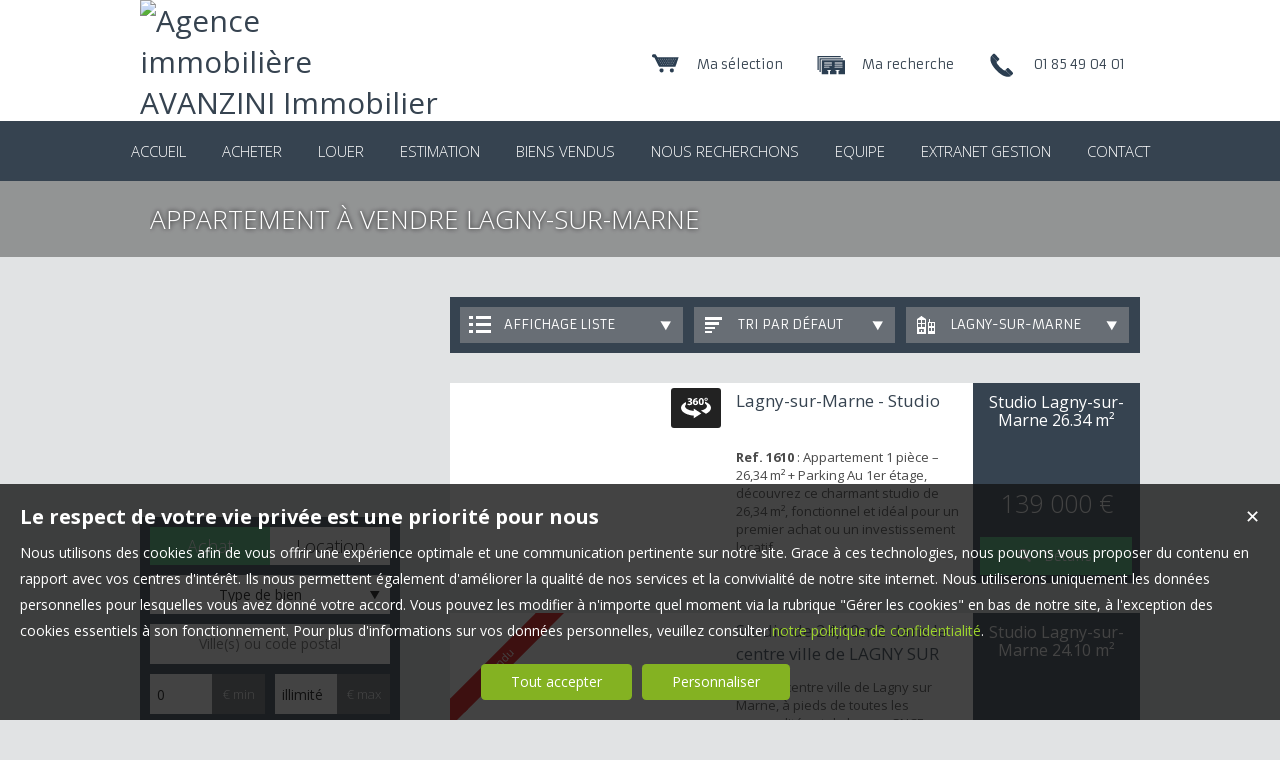

--- FILE ---
content_type: text/html; charset=UTF-8
request_url: https://www.avanzini-immobilier.fr/appartement-a-vendre-Lagny-sur-Marne.htm
body_size: 11425
content:
<!DOCTYPE html>
<html lang="fr" >
<head>

<meta http-equiv="Content-Type" content="text/html; charset=UTF-8" />
<title>Appartement  à vendre Lagny-sur-Marne - AVANZINI Immobilier, Saint</title>
<!-- Propriété intellectuelle de la société Netty, 7 allée Cérès, 67200 Strasbourg, France. Numéro SIREN 504943663. Ne pas copier, sous peine de poursuites judiciaires. --><link rel="canonical" href="https://www.avanzini-immobilier.fr/appartement-a-vendre-Lagny-sur-Marne.htm" />
		<meta name="apple-mobile-web-app-capable" content="yes" />
<meta name="description" content="Retrouvez l’ensemble de nos appartements disponibles à l'achat dans le secteur de Lagny-sur-Marne. - AVANZINI Immobilier" />
<meta name="robots" content="index, follow" />
<meta name="geo.placename" content="Saint-Germain-sur-Morin" /><meta name="city" content="Saint-Germain-sur-Morin" /><meta name="ICBM" content="48.883083,2.853440" /><meta name="geo.position" content="48.883083,2.853440" /><meta name="country" content="FR" /> <meta name="geo.region" content="FR-77" />
	<meta name="theme-color" content="#32c775">
	<meta name="msapplication-navbutton-color" content="#32c775">
	<meta name="apple-mobile-web-app-status-bar-style" content="#32c775">
<base href="https://www.avanzini-immobilier.fr/" /><link rel="shortcut icon" type="image/ico" href="/img/favicon.png?32c775" /><link rel="stylesheet" href="/min/?g=css&cache=1766496898&t=1674227993&r=9" type="text/css" /><script type="text/javascript" src="/js/vars.js?lang=fr&cache=17569780870"></script><script type="text/javascript" src="/js/jquery.min.js?cache=1756978087"></script><script type="text/javascript" src="/min/?g=js&cache=1756978087&t=1674227993&r=9"></script><script type="text/javascript" src="/elements_v3_js.js?page_id=&lang=fr&cache=175697808701"></script>
                    <link rel="stylesheet" type="text/css" href="/css/jquery.vegas.css?cache=1756978087">
                    <script type="text/javascript" src="/js/jquery.vegas.js?cache=1756978087"></script>

				<script> 
					$(document).ready(function(){
					$("#slider_home_top").vegas({
						autoplay: true,
						timer: false,
						slides: [{ src: 'https://img.netty.immo/avanzini/background/2.jpg?1624627725', delay: 4000 },{ src: 'https://img.netty.immo/avanzini/background/3.jpg?1624627726', delay: 4000 },{ src: 'https://img.netty.immo/avanzini/background/4.jpg?1624627727', delay: 4000 },{ src: 'https://img.netty.immo/avanzini/background/1.jpg?1624627724', delay: 4000 },]
						});
					});
				</script>
				<meta name="google-site-verification" content="jNB31As0AHKbE_-nwEZoyilc3P8mP-Om__40RZVH2tY" /><meta name="msvalidate.01" content="0E21A6DB58B5A07A8B93883D60415686" /><script>$(document).ready(function(){$("#body_container").addClass("pagespe_page_");});</script>
</head>

<body>
<div id="bg_container"></div>  



    <div id="body_container">
    
       <div id="ban_top">
           <div class="containers">
                <div id="logo">
                     <div id="logo_inner">
                        <a href="/" itemscope itemtype="http://schema.org/Organization" title="Agence immobilière AVANZINI Immobilier Saint-Germain-sur-Morin" class="logo__link">
        <link itemprop="url" href="www.avanzini-immobilier.fr"><img src="https://img.netty.fr//logo/avanzini//2/logo.png?cache=1743564148" itemprop="logo"alt="Agence immobilière AVANZINI Immobilier Saint-Germain-sur-Morin" /></a>
                     </div>  
                     <div id="opinion-system">
                        <iframe src="https://www.opinionsystem.fr/company_rating.php?company_id=14794&rating_key=b311961a7142b64937399eea088f64fd&language=fr-FR&text_color=000000" scrolling="no" frameborder="0" style="border: none; overflow: hidden; height: 22px; min-width:188px;" allowTransparency="true"></iframe>
                     </div>    
                </div>
               
                <div id="perso">
                    <a href="/page/contactez-nous-fr_00129.htm" title="Cliquez ici pour être contacté"><div class="perso_btn call_me"><div class="perso_icon call_me"></div><span>01 85 49 04 01</span></div></a><a href="demande" title="Vous recherchez un bien en particulier ? Nous le trouverons pour vous."><div class="perso_btn request"><div class="perso_icon request"></div><span>Ma recherche</span></div></a>	<a href="/ma-selection" title="Voir la liste des biens sélectionnés"><div class="perso_btn selection rss"><div class="perso_icon selection"></div><span>Ma sélection</span></div></a>
                </div>
                <div class="clear"></div>
            </div>
        </div>
        
        <!--Add mobile-->
        <div id="menu_mobile">
        	<div id="menu_open" class="ico grey"></div>
            <div id="menu_mobile_text"><a href="tel:01 85 49 04 01 ">01 85 49 04 01 </a></div>
            <div id="search_open" class="ico grey"></div>
        </div>
        <!--End Add mobile-->
    	<div id="menu">
            <div id="menu_inner">
            	<div id="menu_float">
                 <ul class="main_menu"><li class="parent_li "><a href="/" title=""><span class="first"></span><span class="mid">ACCUEIL</span><span class="last "></span></a></li><li class="parent_li "><a href="nos-biens-vente" title="Vente appartement maison Saint-Germain-sur-Morin"><span class="first"></span><span class="mid">ACHETER</span><span class="last "></span></a></li><li class="parent_li "><a href="nos-biens-location" title="Location appartement Saint-Germain-sur-Morin"><span class="first"></span><span class="mid">LOUER</span><span class="last "></span></a></li><li class="parent_li "><a href="/page/estimation-gratuite-fr_00046.htm" title="Estimation gratuite"><span class="first"></span><span class="mid">ESTIMATION</span><span class="last "></span></a></li><li class="parent_li "><a href="nos-biens-vendus" title=""><span class="first"></span><span class="mid">BIENS VENDUS</span><span class="last "></span></a></li><li class="parent_li "><a href="/page/nous-recherchons-fr_00148.htm" title=""><span class="first"></span><span class="mid">NOUS RECHERCHONS</span><span class="last "></span></a></li><li class="parent_li "><a href="negociateurs" title=""><span class="first"></span><span class="mid">EQUIPE</span><span class="last "></span></a></li><li class="parent_li "><a href="/page/extranetwipimofrxnetlogin-fr_00157.htm" title=""><span class="first"></span><span class="mid">EXTRANET GESTION</span><span class="last "></span></a></li><li class="parent_li "><a href="/page/nous-contacter-fr_00018.htm" title="Nous contacter"><span class="first"></span><span class="mid">CONTACT</span><span class="last last_item"></span></a></li></ul>

                </div>
            </div>
        </div>
        
        <div id="page_header">
        	<div id="page_header_op">
            <div id="page_header_inner">
                <div id="page_title"><h1>Appartement  à vendre Lagny-sur-Marne</h1></div>
                <div id="page_fil"></div>
             </div>
             </div>
        </div>
        
        <div id="container">
            <div id="container_left">
            	<div id="container_left_inner">
                   
                    <div id="info_agence1">
                    		
                    </div>
                  
                <div class="clear"></div>
                    
                    <!--Add mobile-->
                    <div id="search_container_out">
                    <!--End Add mobile-->
                    <div id="search_container">
                        <div id="search_container_inner">
                            <div class="search_top"></div>
                            <div class="search_middle">
                                <form action="/recherche" method="get" id="search_form" name="search_form" ><div class="search_block_container "><div class="search_block search_block_transact" id="transact" ><div class="margin_transact"><input type="radio" name="a" id="transact1" value="1"  checked="checked"  /> <label for="transact1" class=""><span><span class="point_noir"></span></span>Achat</label><input type="radio" name="a" id="transact2" value="2"  /> <label for="transact2" class=""><span><span class="point_noir"></span></span>Location</label><div class="clear"></div></div></div><div class="search_block search_block_type_prod" ><select name="b[]" id="type_prod" multiple="multiple" size="2" class="multiselect"><option value="appt">Appartement</option><option value="house">Maison</option><option value="build">Immeuble</option><option value="pro">Immobilier Pro</option><option value="comm">Fonds de commerce</option><option value="bail">Droit au bail</option><option value="park">Stationnement</option><option value="land">Terrain</option></select></div><div class="search_block prod_type_block" id="precision_container" style="display:none;"></div><div class="search_block search_block_city_cp"><input name="c" class="input_text city_autocomplete" id="autocomplete" value="" placeholder="Ville(s) ou code postal" type="text" /></div><div class="search_block search_radius search_title" style="z-index:-1;"><select name="radius" id="radius"><option value="0">0 Km autour</option><option value="5">5 Km autour</option><option value="10">10 Km autour</option><option value="25">25 Km autour</option><option value="50">50 Km autour</option></select>
	<div class="clear"></div>
	</div><div class="search_block budget_bloc"><div class="margin0"><div class="search_title inline">Budget</div>
	<input name="d" class="input_text input_budget" value="1"  id="budget_min" onkeyup="SetRangeSliderValue('#slider_budget', this, 0, 'budget')" type="text" />
		<span class="ttip access_search currency">
			 € min<span class="ttip_text" title="Budget minimum"></span></span>	
	<span class="mid_text_search"> à </span>
	<input name="e" class="input_text input_budget input_budget_right" value="1000000"  id="budget_max" onkeyup="SetRangeSliderValue('#slider_budget', this, 0, 'budget')" type="text" />
		<span class="access_search currency ttip">
			 € max<span class="ttip_text" title="Budget maximum"></span></span>
	<div class="clear"></div>
	<div id="slider_budget" class="slider"></div>
	</div></div><div class="search_block surface_bloc">
	<div class="margin0"><div class="search_title inline">Surface</div>
		 <input name="f" class="input_text input_budget" id="surface_min" onkeyup="SetRangeSliderValue('#slider_surface', this, 0, 'surface')" value="0" type="text" />
			<span class="access_search surface ttip">
				m&sup2; min<span class="ttip_text" title="Surface minimum"></span></span>
		 <span class="mid_text_search"> à </span>
		<input name="x" class="input_text input_budget input_budget_right"  id="surface_max"  onkeyup="SetRangeSliderValue('#slider_surface', this, 1, 'surface')" value="" type="text" />
			<span class="access_search surface ttip">
				m&sup2; max<span class="ttip_text" title="Surface maximum"></span></span>
		<div class="clear"></div>
		<div id="slider_surface" class="slider"></div><div class="clear"></div></div></div><div class="search_block rooms_bloc">
	<div class="margin0"><div class="search_title piece">Pièces</div> 
	<div id="rooms">
		<input type="checkbox" name="m[]" id="rooms1" value="1" />
		<label for="rooms1" class="ttip ttip_ui">
			1
			<span class="ttip_text" title="1 Pièce"></span>
		</label>
		<input type="checkbox" name="m[]" id="rooms2" value="2"  />
			<label for="rooms2" class="ttip ttip_ui">
			2
			<span class="ttip_text" title="2 Pièces"></span>
		</label>	
		<input type="checkbox" name="m[]" id="rooms3" value="3" />
			<label for="rooms3" class="ttip ttip_ui">
			3
			<span class="ttip_text" title="3 Pièces"></span>
		</label>
		<input type="checkbox" name="m[]" id="rooms4" value="4" />
			<label for="rooms4" class="ttip ttip_ui">
			4
			<span class="ttip_text" title="4 Pièces"></span>
		</label>
		<input type="checkbox" name="m[]" id="roomsplus" value="plus" />
			<label for="roomsplus" class="ttip ttip_ui">
			+
			<span class="ttip_text" title="5 pièces et plus"></span>
		</label>
		<div class="clear"></div>
	</div>
		<span class="access_search rooms_icon ttip">
			&nbsp;
			<span class="ttip_text" title="Nombre de pièces"></span>
		</span>
	<div class="clear"></div>
	</div>
	</div><div class="search_block search_filter_block"  >
						<div class="block_filter_radio  grey">
							<div class="filter_icon_container  ttip" rel="1"  >
								<div class="filter_icon liste">
								</div>
								<span class="ttip_text" title="Affichage Liste"></span>
							</div>
							<div class="filter_icon_container  ttip" rel="3" >
								<div class="filter_icon galerie">
								</div>
								<span class="ttip_text" title="Affichage Galerie"></span>
							</div>
						
							<div class="filter_icon_container  ttip" rel="4">
								<div class="filter_icon carte">
								</div>
								<span class="ttip_text" title="Affichage Carte"></span>
							</div> 
					
		<div class="clear"></div>
		</div>			
		
		</div>
		<div class="clear"></div><div class="search_block_last"><input name="do_search" value="Rechercher" type="submit" class="btn search"></div><div class="clear"></div></div>
	<!-- end search container-->
	</form>
                            </div>
                            <div class="search_bottom"></div>
                        </div>
                    </div>
                     <!--Add mobile-->    
                    </div>
                    <!--End Add mobile-->
                     
                    <div class="block_left">
                          
                       <a class="block_inner" href="/page/estimation-gratuite-fr_00046.htm">
                        <div class="block_estim"></div>
                        Estimation<br/>
                        <strong>de vos biens</strong>
                        </a>
                        <a class="block_inner" href="/page/nos-services-fr_00010.htm">
                        <div class="block_service"></div>
                        Découvrir <br/>
                       <strong>nos services</strong>
                        </a>
                         <a class="block_inner alerte" href="/alerte" id="alert">
                        <div class="block_alert"></div>
                       <strong>Créer une</strong><br />
                       Alerte mail
                        </a>
                        <a class="block_inner" id="login_prop" href="/login_prop.php" title="Espace propriétaire">
                             <div class="block_prop"></div>
                             <strong>Connexion</strong><br/>
                             Propriétaire
                        </a>

                      
                    </div>
                   
                               
                    
				<div id="column_container">
					<div id="column_top"></div>
					<div id="column_repeat">
						<div id="column_middle"><div class="mandataires ag_" itemscope itemtype="http://schema.org/Organization"><strong class="info_name" itemprop="name">AVANZINI Immobilier</strong><br />
					<span itemprop="address" itemscope itemtype="http://schema.org/PostalAddress">
						<span itemprop="streetAddress">2 Bis rue du Marché</span><br /><span itemprop="postalCode">77860</span> <span itemprop="addressLocality">Saint-Germain-sur-Morin</span>
					</span><br />
			<script type="text/javascript">
					   email_protect('jerome', 'avanzini-immobilier.fr');
			 </script><br /><span itemprop="telephone"><a href="tel:0185490401">01 85 49 04 01 </a></span></div>
						</div>
					</div>
					<div id="column_bottom"></div>
				</div>
                   
                 </div>
            </div>
            
            <div id="container_right">  
             
                
             
              <div id="content_home_container">
              		
                
                    <div id="content_page_top"></div>
                    <div id="content_page_middle">
                        <div id="page_content" class="  "  itemscope itemtype="http://schema.org/Product"><meta content="Appartement  à vendre Lagny-sur-Marne - AVANZINI Immobilier, Saint" itemprop="name">
<style>
	#tabs .tab_content,
	#tabs .tab_content_simple,
	#tabs1 .tab_content_simple,
	#tabs2 .tab_content_simple,
	#tabs3 .tab_content_simple,
	#tabs5 .tab_content_simple {
		padding:0;
		padding-top:15px;
		margin:0;
		width:685px;
		border-left:0;
		border-right:0;
		border-bottom:0;
	}
	body #content_home_middle{
		background:none;	
	}
</style>
<div id="tabs1" class="ui-tabs-hide"><div id="filter_container">
								<div id="filter_container_inner" class="white"><ul><li class="type_nb"><a href="#tabs-1-appt" >Appartements</a></li></ul><div id="filters">
									<div class="filter_btn_out">
										<div id="type_liste_selected" class="filter_btn">
											<div class="filter_icon liste"></div><div class="filter_text">Affichage liste</div>
											<div class="arrow_filter"></div>
											
											<div id="type_liste_container" class="filter_btn_inner">
							<a id="liste_3" class="type_liste link_filter" href="#">
								<div class="filter_icon galerie"></div>Galerie
							</a>
							<a id="liste_4" class="type_liste link_filter" href="#">
								<div class="filter_icon carte"></div>Carte
							</a>

					<div class="clear"></div></div>
											<div class="clear"></div>
										</div>
									</div>
									<div class="filter_btn_out">
										<div id="type_tri_selected" class="filter_btn">
											<div class="filter_icon aucun"></div>
											<div class="filter_text">Tri par  défaut</div>
											<div class="arrow_filter"></div>
											<div class="clear"></div>
											<div id="type_tri_container" class="filter_btn_inner">
							<a id="typetri_1" class="type_tri link_filter" href="#">
								<div class="filter_icon surface"></div>Surface
							</a>
							<a id="typetri_2" class="type_tri link_filter" href="#">
								<div class="filter_icon prix"></div>Prix
							</a>
							<a id="typetri_3" class="type_tri link_filter" href="#">
								<div class="filter_icon date"></div>Date
							</a>
					<div class="clear"></div></div>
										</div>
									</div>
									
								<div class="filter_btn_out">	
									<div id="type_city_selected" class="filter_btn">
									<div class="filter_icon city"></div>
									<div class="filter_text long_city">Lagny-sur-Marne</div>
									<div class="arrow_filter"></div>
									<div class="clear"></div>
									
										<div id="type_city_container" class="filter_btn_inner"><a class="type_city link_filter" href="/appartement-a-vendre-.htm">Toutes</a><a class="type_city link_filter" href="/appartement-a-vendre-Bailly-Romainvilliers.htm">Bailly-Romainvilliers</a><a class="type_city link_filter" href="/appartement-a-vendre-Brie-Comte-Robert.htm">Brie-Comte-Robert</a><a class="type_city link_filter" href="/appartement-a-vendre-Bussy-Saint-Georges.htm">Bussy-Saint-Georges</a><a class="type_city link_filter" href="/appartement-a-vendre-Champagne-Sur-Oise.htm">Champagne-Sur-Oise</a><a class="type_city link_filter" href="/appartement-a-vendre-Champigny-Sur-Marne.htm">Champigny-Sur-Marne</a><a class="type_city link_filter" href="/appartement-a-vendre-Chessy.htm">Chessy</a><a class="type_city link_filter" href="/appartement-a-vendre-Choisy-Le-Roi.htm">Choisy-Le-Roi</a><a class="type_city link_filter" href="/appartement-a-vendre-Couilly-Pont-Aux-Dames.htm">Couilly-Pont-Aux-Dames</a><a class="type_city link_filter" href="/appartement-a-vendre-Coulommiers.htm">Coulommiers</a><a class="type_city link_filter" href="/appartement-a-vendre-Coupvray.htm">Coupvray</a><a class="type_city link_filter" href="/appartement-a-vendre-Cr%C3%A9cy-La-Chapelle.htm">Crécy-La-Chapelle</a><a class="type_city link_filter" href="/appartement-a-vendre-Dammartin-En-Go%C3%ABle.htm">Dammartin-En-Goële</a><a class="type_city link_filter" href="/appartement-a-vendre-Epinay-Sur-Seine.htm">Epinay-Sur-Seine</a><a class="type_city link_filter" href="/appartement-a-vendre-Esbly.htm">Esbly</a><a class="type_city link_filter" href="/appartement-a-vendre-Ferri%C3%A8res-En-Brie.htm">Ferrières-En-Brie</a><a class="type_city link_filter" href="/appartement-a-vendre-Fontenay-Tr%C3%A9signy.htm">Fontenay-Trésigny</a><a class="type_city link_filter" href="/appartement-a-vendre-Jouy-Le-Ch%C3%A2tel.htm">Jouy-Le-Châtel</a><a class="type_city link_filter" href="/appartement-a-vendre-Jouy-Sur-Morin.htm">Jouy-Sur-Morin</a><a class="type_city link_filter" href="/appartement-a-vendre-Lagny-Sur-Marne.htm">Lagny-Sur-Marne</a><a class="type_city link_filter" href="/appartement-a-vendre-Lorient.htm">Lorient</a><a class="type_city link_filter" href="/appartement-a-vendre-Magny-Le-Hongre.htm">Magny-Le-Hongre</a><a class="type_city link_filter" href="/appartement-a-vendre-Meaux.htm">Meaux</a><a class="type_city link_filter" href="/appartement-a-vendre-Montgeron.htm">Montgeron</a><a class="type_city link_filter" href="/appartement-a-vendre-Montmagny.htm">Montmagny</a><a class="type_city link_filter" href="/appartement-a-vendre-Montreuil.htm">Montreuil</a><a class="type_city link_filter" href="/appartement-a-vendre-Mont%C3%A9vrain.htm">Montévrain</a><a class="type_city link_filter" href="/appartement-a-vendre-Nanteuil-L%C3%A8s-Meaux.htm">Nanteuil-Lès-Meaux</a><a class="type_city link_filter" href="/appartement-a-vendre-Noisiel.htm">Noisiel</a><a class="type_city link_filter" href="/appartement-a-vendre-Paris.htm">Paris</a><a class="type_city link_filter" href="/appartement-a-vendre-Pomponne.htm">Pomponne</a><a class="type_city link_filter" href="/appartement-a-vendre-Pontcarr%C3%A9.htm">Pontcarré</a><a class="type_city link_filter" href="/appartement-a-vendre-Quincy-Voisins.htm">Quincy-Voisins</a><a class="type_city link_filter" href="/appartement-a-vendre-Roissy-En-Brie.htm">Roissy-En-Brie</a><a class="type_city link_filter" href="/appartement-a-vendre-Romainville.htm">Romainville</a><a class="type_city link_filter" href="/appartement-a-vendre-Saint-Germain-En-Laye.htm">Saint-Germain-En-Laye</a><a class="type_city link_filter" href="/appartement-a-vendre-Saint-Germain-Sur-Morin.htm">Saint-Germain-Sur-Morin</a><a class="type_city link_filter" href="/appartement-a-vendre-Saint-Maurice.htm">Saint-Maurice</a><a class="type_city link_filter" href="/appartement-a-vendre-Serris.htm">Serris</a><a class="type_city link_filter" href="/appartement-a-vendre-Thorigny-Sur-Marne.htm">Thorigny-Sur-Marne</a><a class="type_city link_filter" href="/appartement-a-vendre-Torcy.htm">Torcy</a><a class="type_city link_filter" href="/appartement-a-vendre-Vaires-Sur-Marne.htm">Vaires-Sur-Marne</a><a class="type_city link_filter" href="/appartement-a-vendre-Villejuif.htm">Villejuif</a><a class="type_city link_filter" href="/appartement-a-vendre-Villeneuve-Saint-Denis.htm">Villeneuve-Saint-Denis</a><a class="type_city link_filter" href="/appartement-a-vendre-Villenoy.htm">Villenoy</a><a class="type_city link_filter" href="/appartement-a-vendre-Villeparisis.htm">Villeparisis</a>
										</div>
								<div class="clear"></div>
								</div>
									</div>
						</div><div class="clear"></div></div></div><div id="tab_scroll"></div><div id="tabs-1-appt" class="tab_content_simple"><div class="res_div1" id="res_div_VA2907">
			<div class="res_tbl" itemprop="offers" itemscope itemtype="http://schema.org/Offer">
					<a class="res_tbl1" title="Studio à vendre Lagny-sur-Marne" href="/immobilier/appartement-studio-lagny-sur-marne-vente-fr_VA2907.htm" style="background-image:url(https://img.netty.immo/product/avanzini/VA2907/appartement-studio-lagny-sur-marne-vente-1763397574-VA2907_1_l.jpg);background-position:center;background-repeat:no-repeat;background-size:cover;" itemprop="url"><img src="img/svg/icon-visite-virtuelle.svg" class="res_tbl1-icon_visite360"/></a>
				<div class="res_tbl_title">
					<div class="res_tbl_title_inner">
				<h2 itemprop="name"><a href="/immobilier/appartement-studio-lagny-sur-marne-vente-fr_VA2907.htm" title="Studio à vendre Lagny-sur-Marne">Lagny-sur-Marne - Studio</a></h2>
				<p itemprop="description"><strong>Ref. 1610</strong> : Appartement 1 pièce – 26,34 m² + Parking
Au 1er étage, découvrez ce charmant studio de 26,34 m², fonctionnel et idéal pour un premier achat ou un investissement locatif.</p>	</div>
				</div>	
				<div class="details"><div class="loc_details">Studio Lagny-sur-Marne <span class="nobr">26.34 m²</span></div><div class="res_tbl_value" itemprop="price" content="139000">139 000 €</div><meta itemprop="priceCurrency" content="EUR"><a href="/immobilier/appartement-studio-lagny-sur-marne-vente-fr_VA2907.htm" title="Studio à vendre Lagny-sur-Marne" class="prod_details btn small"><div id="info_VA2907" class="icon view" rel="1"></div><span class="text_detail">Détails</span></a>
					
					<div class="clear"></div>
				</div>
				<div class="clear"></div>
				
			</div></div><div class="res_div1" id="res_div_VA2294">
			<div class="res_tbl" itemprop="offers" itemscope itemtype="http://schema.org/Offer">
					<a class="res_tbl1" title="Studio à vendre Lagny-sur-Marne " href="/immobilier/appartement-studio-lagny-sur-marne-vente-fr_VA2294.htm" style="background-image:url(https://img.netty.immo/product/avanzini/VA2294/appartement-studio-lagny-sur-marne-vente-1626286663-VA2294_1_l.jpg);background-position:center;background-repeat:no-repeat;background-size:cover;" itemprop="url">
			<div class="bandeau_small bandeau_text" data-rel="vendu">
			<div class="triangle_band" style="border-color:transparent transparent transparent #df0000;"></div>

			<div class="band_rotate" style="background:#df0000;"><span class="sh_top"></span><span class="sh_bottom"></span>Vendu</div>

			<div class="triangle_band2" style="border-color:#df0000  transparent transparent transparent;"></div></div>
			</a>
				<div class="res_tbl_title">
					<div class="res_tbl_title_inner">
				<h2 itemprop="name"><a href="/immobilier/appartement-studio-lagny-sur-marne-vente-fr_VA2294.htm" title="Studio à vendre Lagny-sur-Marne ">Studio de 24,10m2 dans le centre ville de LAGNY SUR MAR...</a></h2>
				<p itemprop="description">Dans le centre ville de Lagny sur Marne, à pieds de toutes les commodités et de la gare SNCF.
Dans un petite copropriété, au 3ème et dernier étage, appartement d’une surface habitable de 24,10m2 (28,59m2 au sol) comprenant, entrée, pièce de vie, cuisine aménagée U.S, salle d'eau w.c.
Chauffage électrique.
Charges de copropriété 25€/mois
vendu libre.</p>	</div>
				</div>	
				<div class="details"><div class="loc_details">Studio Lagny-sur-Marne <span class="nobr">24.10 m²</span></div><div class="res_tbl_value" itemprop="price" content="118500">118 500 €</div><meta itemprop="priceCurrency" content="EUR"><a href="/immobilier/appartement-studio-lagny-sur-marne-vente-fr_VA2294.htm" title="Studio à vendre Lagny-sur-Marne " class="prod_details btn small"><div id="info_VA2294" class="icon view" rel="2"></div><span class="text_detail">Détails</span></a>
					
					<div class="clear"></div>
				</div>
				<div class="clear"></div>
				
			</div></div><div class="clear"></div><div class="res_div1" id="res_div_VA2288">
			<div class="res_tbl" itemprop="offers" itemscope itemtype="http://schema.org/Offer">
					<a class="res_tbl1" title="Studio à vendre Lagny-sur-Marne " href="/immobilier/appartement-studio-lagny-sur-marne-vente-fr_VA2288.htm" style="background-image:url(https://img.netty.immo/product/avanzini/VA2288/appartement-studio-lagny-sur-marne-vente-1625388676-VA2288_2_l.jpg);background-position:center;background-repeat:no-repeat;background-size:cover;" itemprop="url">
			<div class="bandeau_small bandeau_text" data-rel="vendu">
			<div class="triangle_band" style="border-color:transparent transparent transparent #df0000;"></div>

			<div class="band_rotate" style="background:#df0000;"><span class="sh_top"></span><span class="sh_bottom"></span>Vendu</div>

			<div class="triangle_band2" style="border-color:#df0000  transparent transparent transparent;"></div></div>
			</a>
				<div class="res_tbl_title">
					<div class="res_tbl_title_inner">
				<h2 itemprop="name"><a href="/immobilier/appartement-studio-lagny-sur-marne-vente-fr_VA2288.htm" title="Studio à vendre Lagny-sur-Marne ">Studio à Lagny centre ville </a></h2>
				<p itemprop="description">Dans le centre ville de Lagny sur Marne, à pieds de toutes les commodités et de la gare SNCF.
Dans un petite copropriété, au 3ème et dernier étage, appartement comprenant, entrée avec placard, grande pièce de vie de 20,70m2 (27,25m2 au sol), cuisine aménagée U.S, salle d'eau w.c.
Chauffage électrique.
Charges de copropriété 50€/mois 
vendu libre.</p>	</div>
				</div>	
				<div class="details"><div class="loc_details">Studio Lagny-sur-Marne <span class="nobr">29.66 m²</span></div><div class="res_tbl_value" itemprop="price" content="128500">128 500 €</div><meta itemprop="priceCurrency" content="EUR"><a href="/immobilier/appartement-studio-lagny-sur-marne-vente-fr_VA2288.htm" title="Studio à vendre Lagny-sur-Marne " class="prod_details btn small"><div id="info_VA2288" class="icon view" rel="3"></div><span class="text_detail">Détails</span></a>
					
					<div class="clear"></div>
				</div>
				<div class="clear"></div>
				
			</div></div><div class="res_div1" id="res_div_VA2379">
			<div class="res_tbl" itemprop="offers" itemscope itemtype="http://schema.org/Offer">
					<a class="res_tbl1" title="T2 à vendre Lagny-sur-Marne " href="/immobilier/appartement-t2-lagny-sur-marne-vente-fr_VA2379.htm" style="background-image:url(https://img.netty.immo/product/avanzini/VA2379/appartement-t2-lagny-sur-marne-vente-1637945019-VA2379_1_l.jpg);background-position:center;background-repeat:no-repeat;background-size:cover;" itemprop="url">
			<div class="bandeau_small bandeau_text" data-rel="vendu">
			<div class="triangle_band" style="border-color:transparent transparent transparent #df0000;"></div>

			<div class="band_rotate" style="background:#df0000;"><span class="sh_top"></span><span class="sh_bottom"></span>Vendu</div>

			<div class="triangle_band2" style="border-color:#df0000  transparent transparent transparent;"></div></div>
			</a>
				<div class="res_tbl_title">
					<div class="res_tbl_title_inner">
				<h2 itemprop="name"><a href="/immobilier/appartement-t2-lagny-sur-marne-vente-fr_VA2379.htm" title="T2 à vendre Lagny-sur-Marne ">Apparement F2 à Lagny centre ville </a></h2>
				<p itemprop="description">Dans le centre ville de Lagny sur Marne, à pieds de toutes les commodités et de la gare SNCF.
Dans un petite copropriété, au 1er étage, appartement 2 pièces  comprenant, entrée, salon, cuisine aménagée U.S, chambre, salle d'eau w.c.
Chauffage électrique.
Charges de copropriété 62€/mois 
vendu libre.</p>	</div>
				</div>	
				<div class="details"><div class="loc_details">T2 Lagny-sur-Marne <span class="nobr">34.38 m²</span></div><div class="res_tbl_value" itemprop="price" content="159000">159 000 €</div><meta itemprop="priceCurrency" content="EUR"><a href="/immobilier/appartement-t2-lagny-sur-marne-vente-fr_VA2379.htm" title="T2 à vendre Lagny-sur-Marne " class="prod_details btn small"><div id="info_VA2379" class="icon view" rel="4"></div><span class="text_detail">Détails</span></a>
					
					<div class="clear"></div>
				</div>
				<div class="clear"></div>
				
			</div></div><div class="res_div1" id="res_div_VA2456">
			<div class="res_tbl" itemprop="offers" itemscope itemtype="http://schema.org/Offer">
					<a class="res_tbl1" title="T2 à vendre Lagny-sur-Marne " href="/immobilier/appartement-t2-lagny-sur-marne-vente-fr_VA2456.htm" style="background-image:url(https://img.netty.immo/product/avanzini/VA2456/appartement-t2-lagny-sur-marne-vente-1654866392-VA2456_2_l.jpg);background-position:center;background-repeat:no-repeat;background-size:cover;" itemprop="url">
			<div class="bandeau_small bandeau_text" data-rel="vendu">
			<div class="triangle_band" style="border-color:transparent transparent transparent #df0000;"></div>

			<div class="band_rotate" style="background:#df0000;"><span class="sh_top"></span><span class="sh_bottom"></span>Vendu</div>

			<div class="triangle_band2" style="border-color:#df0000  transparent transparent transparent;"></div></div>
			</a>
				<div class="res_tbl_title">
					<div class="res_tbl_title_inner">
				<h2 itemprop="name"><a href="/immobilier/appartement-t2-lagny-sur-marne-vente-fr_VA2456.htm" title="T2 à vendre Lagny-sur-Marne ">F2 LAGNY SUR MARNE</a></h2>
				<p itemprop="description">Dans le centre ville de Lagny sur Marne, à pieds de toutes les commodités et de la gare SNCF.
Dans un petite copropriété, au 2ème étage, appartement 2 pièces  comprenant, entrée, salon avec coin cuisine aménagée U.S, chambre, salle d'eau w.c.
Chauffage électrique.
Charges de copropriété 62€/mois
vendu libre.</p>	</div>
				</div>	
				<div class="details"><div class="loc_details">T2 Lagny-sur-Marne <span class="nobr">34.38 m²</span></div><div class="res_tbl_value" itemprop="price" content="159000">159 000 €</div><meta itemprop="priceCurrency" content="EUR"><a href="/immobilier/appartement-t2-lagny-sur-marne-vente-fr_VA2456.htm" title="T2 à vendre Lagny-sur-Marne " class="prod_details btn small"><div id="info_VA2456" class="icon view" rel="5"></div><span class="text_detail">Détails</span></a>
					
					<div class="clear"></div>
				</div>
				<div class="clear"></div>
				
			</div></div><div class="clear"></div></div></div>
			<script type="text/javascript">
	

				$(document).ready(function(){
					$("#tabs1").tabs(
					{ 
						select: function(event, ui){
							
							$.cookie("tab_cookie1",$(ui.tab).attr("href"));
						}  });
				
					$("#tabs1").removeClass("ui-corner-all");
					$("#tabs1").removeClass("ui-widget-content");
					$("#tabs1").removeClass("ui-widget");
					$("#tabs1").removeClass("ui-tabs-hide");
				});
				
			</script>	
	<script>
	var out_tab = Array();
	var start_tab = Array();
	var loading_tab = Array();out_tab["appt"]=false;start_tab["appt"]=0;loading_tab["appt"]=false;</script><style>
	.ui-tabs .ui-tabs-nav{
		display:none !important;
	}
	</style></div>
                    </div>
                    <div id="content_page_bottom"></div>
                </div>
               
            </div>
             <div class="clear"></div>
            
                
        
        </div>
         <div id="footer">
            <div id="footer_partners">
                <img alt="" src="/tmpl_v3/55_avanzini/img/logo_snpi.png">
            </div>
            <div id="footer_inner">
            <div class="footer_column"><a title="Découvrez nos appartements disponibles à la location dans le secteur de Meaux"  class="ref_link" href="https://www.avanzini-immobilier.fr/appartement-a-louer-Meaux.htm">Location appartement Meaux</a><a title="Découvrez nos appartements disponibles à l'achat dans le secteur de Meaux"  class="ref_link" href="https://www.avanzini-immobilier.fr/appartement-a-vendre-Meaux.htm">Achat appartement Meaux</a><a title="Découvrez nos appartements disponibles à la location dans le secteur de Saint-Germain-sur-Morin"  class="ref_link" href="https://www.avanzini-immobilier.fr/appartement-a-louer-Saint-Germain-sur-Morin.htm">Location appartement Saint-Germain-sur-Morin</a><a title="Découvrez nos appartements disponibles à la location dans le secteur de Montévrain"  class="ref_link" href="https://www.avanzini-immobilier.fr/appartement-a-louer-Mont%C3%A9vrain.htm">Location appartement Montévrain</a><a title="Découvrez nos appartements disponibles à l'achat dans le secteur de Magny-le-Hongre"  class="ref_link" href="https://www.avanzini-immobilier.fr/appartement-a-vendre-Magny-le-Hongre.htm">Achat appartement Magny-le-Hongre</a><a title="Découvrez nos appartements disponibles à la location dans le secteur de Chessy"  class="ref_link" href="https://www.avanzini-immobilier.fr/appartement-a-louer-Chessy.htm">Location appartement Chessy</a></div><div class="footer_column"><a title="Appartement  à louer Bouleurs"  class="ref_link" href="/immobilier/-fr_LA2918.htm">Appartement  à louer Bouleurs</a><a title="Appartement  à louer Montévrain"  class="ref_link" href="/immobilier/-fr_LA2392.htm">Appartement  à louer Montévrain</a><a title="Appartement  à vendre Champagne-sur-Oise"  class="ref_link" href="/immobilier/-fr_VA2835.htm">Appartement  à vendre Champagne-sur-Oise</a><a title="Appartement  à vendre Meaux"  class="ref_link" href="/immobilier/-fr_VA2887.htm">Appartement  à vendre Meaux</a><a title="Appartement  à vendre Villenoy"  class="ref_link" href="/immobilier/-fr_VA2894.htm">Appartement  à vendre Villenoy</a><a title="Appartement  à louer Paris"  class="ref_link" href="/immobilier/-fr_LA2912.htm">Appartement  à louer Paris</a></div>
		<div class="footer_column"><div class="link_foot link_foot--social"><a href="https://www.facebook.com/Avanzini-Immobilier-1491870921092867/?ref=bookmarks" target="_blank" ><img alt=""  height="auto" src="/img/social/png/01.png?cache=123"  width="24" height="24"></a><a href="https://instagram.com/avanzini_immobilier?utm_medium=copy_link" target="_blank" ><img alt=""  height="auto" src="/img/social/png/05.png?cache=123"  width="24" height="24"></a><a href="https://www.linkedin.com/company/avanzini-immobilier/about/" target="_blank" ><img alt=""  height="auto" src="/img/social/png/06.png?cache=123"  width="24" height="24"></a></div><div class="link_foot"><a href="https://files.netty.immo/file/avanzini/1780/i9MVU/bareme_des_honoraires_new_copie_1.pdf" title="Nos Honoraires">Nos Honoraires</a></div><div class="link_foot"><a href="/page/qui-sommes-nous-fr_00048.htm" title="Qui sommes-nous">Qui sommes-nous</a></div><div class="link_foot"><a href="/page/mentions-legales-fr_00020.htm" title="Mentions légales">Mentions légales</a></div><div class="link_foot"><a href="nos-biens" title="Offre complète de biens immobiliers">Offre complète</a></div><div class="link_foot"><a href="plan-du-site" title="Plan du site">Plan du site</a></div><div class="link_foot"><a href="/login_prop.php" class="login_prop" id="login_prop" title="Espace propriétaire">Espace propriétaire</a></div><div class="link_foot"><a href="#" onclick="cookiesPopupDisplay();return false;">Gérer les cookies</a></div>
			<div class="link_foot">
				<span class="netty_signature_text">
					<a href="https://www.netty.fr/creation-site-immobilier" target="_blanc">Création site immobilier</a>
				</span>
				<img src="https://img.netty.fr/netty_media/netty-septeo-logo/logo-modelo-office-simple-dark-theme.svg" width="61" height="19" alt="https://www.netty.fr/creation-site-immobilier" />
			</div></div><link href='https://fonts.googleapis.com/css?family=Comfortaa|Open+Sans:400,300,700|Armata' rel='stylesheet' type='text/css'><style></style><div class="clear"></div>
            </div>
        </div>
    </div>

<script defer src="https://static.cloudflareinsights.com/beacon.min.js/vcd15cbe7772f49c399c6a5babf22c1241717689176015" integrity="sha512-ZpsOmlRQV6y907TI0dKBHq9Md29nnaEIPlkf84rnaERnq6zvWvPUqr2ft8M1aS28oN72PdrCzSjY4U6VaAw1EQ==" data-cf-beacon='{"version":"2024.11.0","token":"141ba43cc1b746618e2579c10785cf4b","r":1,"server_timing":{"name":{"cfCacheStatus":true,"cfEdge":true,"cfExtPri":true,"cfL4":true,"cfOrigin":true,"cfSpeedBrain":true},"location_startswith":null}}' crossorigin="anonymous"></script>
</body>
</html><script src="https://www.googletagmanager.com/gtag/js?id=G-DVSVJ74QYB"></script><script>
                    idAnalytics = 'G-DVSVJ74QYB';
                    function gtag(){dataLayer.push(arguments);}

                    window.dataLayer = window.dataLayer || [];
                    // bTs8sp7q - paramètres par défaut pour eviter de charger les ads
                    gtag('consent', 'default', {
                        'ad_storage': 'denied',
                        'analytics_storage': 'granted',
                        'wait_for_update' : 500
                    });
                    gtag('js', new Date());
                    gtag('config', idAnalytics);        

                    console.log('G INIT');                
                    </script><script type="application/ld+json" id="consent_list">{"functional":{"cookie_name":"functional","title":"Cookies n\u00e9cessaires au bon fonctionnement du site internet","content":"Les cookies fonctionnels nous permettent de vous assurer une navigation optimale et s\u00e9curis\u00e9e sur notre site web. Ils nous aident \u00e0 g\u00e9rer et \u00e0 mettre \u00e0 jour le site, \u00e0 rendre la navigation fluide, \u00e0 sauvegarder vos pr\u00e9f\u00e9rences et bien d'autres. Pour ces raisons, ils sont absolument n\u00e9cessaires au bon fonctionnement de notre site.","consents":[{"consent_name":"Netty","consent_enable":1,"consent_type":"functional","consent_description":{"fr":"Il s'agit de cookies internes, permettant une navigation fluide et un acc\u00e8s \u00e0 notre site web conforme \u00e0 la l\u00e9gislation. Parmi ceux-ci il y a notamment des cookies permettant d'enregistrer une s\u00e9lection de biens, de d\u00e9marrer une session ou de m\u00e9moriser vos pr\u00e9f\u00e9rences de langue."},"consent_url":"https:\/\/www.netty.fr\/politique-de-confidentialite "},{"consent_name":"Cloudflare","consent_enable":1,"consent_type":"functional","consent_description":{"fr":"Cloudflare nous fournit des param\u00e8tres de s\u00e9curit\u00e9 indispensables afin que vous puissiez consulter notre site web en toute s\u00e9r\u00e9nit\u00e9. Les cookies d\u00e9pos\u00e9s permettent entre autres la d\u00e9tection de robots, l'am\u00e9lioration des performances, ou l'identification d'utilisateurs malintentionn\u00e9s et nous aident \u00e0 filtrer le trafic vers notre site."},"consent_url":"https:\/\/www.cloudflare.com\/fr-fr\/cookie-policy\/ "},{"consent_name":"Google Tag Manager","consent_enable":1,"consent_type":"functional","consent_description":{"fr":"Ce service nous permet de g\u00e9rer et mettre \u00e0 jour des traceurs et autres \"balises\" internet facilement et rapidement. "},"consent_url":"https:\/\/policies.google.com\/privacy"}]},"audience":{"cookie_name":"audience","title":"Cookies \u00e0 des fins de mesure d'audience","content":"Les cookies d'audience sont employ\u00e9s afin de conna\u00eetre l'utilisation et les performances de notre site internet, d'en am\u00e9liorer le fonctionnement ou la fa\u00e7on dont nous en pr\u00e9sentons le contenu. Les statistiques g\u00e9n\u00e9r\u00e9es sont anonymes et ne permettent pas l'identification des utilisateurs.","consents":[{"consent_name":"Google Analytics","consent_enable":1,"consent_type":"audience","consent_description":{"fr":"Google Analytics nous permet de g\u00e9n\u00e9rer des statistiques anonymes de fr\u00e9quentation de notre site web, afin de conna\u00eetre les pages les plus visit\u00e9es, ainsi que les diff\u00e9rents parcours clients. Nous utilisons des donn\u00e9es collect\u00e9es via les outils d'analyse web de Google, afin d'\u00e9tudier vos interactions avec nos services pour garder notre offre proche de vos attentes et besoins."},"consent_url":"https:\/\/policies.google.com\/privacy","script":"\n                    idAnalytics = 'G-DVSVJ74QYB';\n                    function gtag(){dataLayer.push(arguments);}\n\n                    window.dataLayer = window.dataLayer || [];\n                    \/\/ bTs8sp7q - param\u00e8tres par d\u00e9faut pour eviter de charger les ads\n                    gtag('consent', 'default', {\n                        'ad_storage': 'denied',\n                        'analytics_storage': 'granted',\n                        'wait_for_update' : 500\n                    });\n                    gtag('js', new Date());\n                    gtag('config', idAnalytics);        \n\n                    console.log('G INIT');                \n                    ","url":"https:\/\/www.googletagmanager.com\/gtag\/js?id=G-DVSVJ74QYB"}]},"marketing":{"cookie_name":"marketing","title":"Cookies \u00e0 des fins de marketing","content":"Ces cookies nous permettent d'analyser comment vous utilisez notre site web et de suivre votre comportement afin de vous proposer de la publicit\u00e9 cibl\u00e9e pour nos services sur des sites tiers. Nous souhaitons vous offrir du contenu qui est pertinent pour vous, afin de rendre notre site web plus int\u00e9ressant et pour chiffrer nos d\u00e9penses publicitaires de fa\u00e7on plus pr\u00e9cise.","consents":[{"consent_name":"Google Ads","consent_enable":1,"consent_type":"marketing","consent_description":{"fr":"Les cookies Google Ads nous permettent de mener des actions publicitaires cibl\u00e9es pour nos services sur des sites et applications tiers. Les donn\u00e9es qui sont g\u00e9n\u00e9r\u00e9es lors de ces campagnes repr\u00e9sentent une \u00e9valuation statistique et nous aident \u00e0 d\u00e9terminer le succ\u00e8s des publicit\u00e9s. Les cookies d\u00e9pos\u00e9s suite au clic sur une publicit\u00e9 permettent de reconna\u00eetre votre navigateur et ont une dur\u00e9e en g\u00e9n\u00e9ral de 30 jours. Si vous naviguez sur notre site avant l'expiration de ce d\u00e9lai, Google et nous sommes en capacit\u00e9 de reconna\u00eetre que vous avez cliqu\u00e9 sur une publicit\u00e9 pour \u00eatre redirig\u00e9 vers notre site. Aucune donn\u00e9e suppl\u00e9mentaire qui aurait pu \u00eatre g\u00e9n\u00e9r\u00e9e par cette publicit\u00e9 ne nous est transmise. Nous ne sommes pas en capacit\u00e9 de reconna\u00eetre les utilisateurs \u00e0 travers de ces informations."},"consent_url":"https:\/\/policies.google.com\/privacy","uuid":"","username":"","script":"\n                gtag('consent', 'update', {\n                    'ad_storage': 'granted',\n                    'analytics_storage': 'granted'\n                    });\n                ","url":""}]},"social":{"cookie_name":"social","title":"Cookies \u00e0 des fins de partage sur les r\u00e9seaux sociaux","content":"Ces cookies nous aident \u00e0 rendre notre site plus convivial en vous permettant de partager du contenu avec vos amis et sur vos r\u00e9seaux sociaux. Ils peuvent \u00e9galement suivre votre navigation sur d'autres sites tiers afin de cr\u00e9er un profil d'utilisateur et de contribuer \u00e0 vous proposer un contenu plus pertinent en rapport avec vos centres d'int\u00e9r\u00eats.","consents":[{"consent_enable":1,"consent_type":"social","consent_name":"Addthis","consent_description":{"fr":"AddThis nous permet de vous offrir la possibilit\u00e9 de partager les contenus de notre site web, principalement les fiches des biens, sur les r\u00e9seaux sociaux de votre choix. C'est un outil qui nous aide \u00e0 am\u00e9liorer la convivialit\u00e9 de notre site. Les informations qui sont collect\u00e9es sont bas\u00e9es sur le terminal que vous utilisez au moment de la consultation de notre site, et sont ensuite utilis\u00e9es par AddThis et ses partenaires afin de faciliter la mise en place de publicit\u00e9s en rapport avec vos centres d'int\u00e9r\u00eat."},"consent_url":"https:\/\/www.oracle.com\/fr\/legal\/privacy\/addthis-privacy-policy.html","uuid":"ab999eb0-9de1-4d95-8a7d-dec7842efdf8","url":"https:\/\/s7.addthis.com\/js\/250\/addthis_widget.js#username=denislav"}]},"partner":{"cookie_name":"partner","title":"Cookies partenaires","content":"Nos autres partenaires peuvent \u00e9galement d\u00e9poser des cookies sur votre terminal lorsque vous visitez notre site web. Afin d'en savoir plus, nous vous invitons \u00e0 vous r\u00e9f\u00e9rer \u00e0 la liste compl\u00e8te ci-dessous.","consents":[]}}</script>
<div id="cookiePopup">
    <div class="cookiePopup_content">
        <div class="close" onclick="cookiesPopupClose();">&#10005;</div>
        <div class="cookieTitle">Choisir vos préférences en matière de cookies</div>
        <div class="cookieText">
        Lorsque vous visitez notre site internet, nous utilisons des cookies et des technologies similaires nous permettant d'améliorer nos services. Puisque nous respectons votre vie privée, sur cette page vous retrouverez les détails du traitement que nous et nos partenaires effectuons avec vos données personnelles. Sous chaque rubrique se situe une explication détaillée des finalités du traitement et la liste de nos partenaires. Vous pouvez revenir sur vos choix à n'importe quel moment via le bouton "Gérer les cookies" disponible en bas de notre site internet. Merci de noter que vous ne pouvez pas refuser les cookies strictement nécessaires au fonctionnement du site.</div>

        <div id="cookiePopupCategories"></div>
        <div id="cookiePopup-BtnContainer">
            <div class="cookieBtn green" onclick="cookiesPopupClose(); cookiesBarClose(); cookiesSavePreferences(false, '0');">Tout accepter</div>
            <div class="cookieBtn green" onclick="cookiesPopupClose(); cookiesBarClose(); cookiesSavePreferences(true, '0');">Valider mes choix</div>
        </div>
    </div>
</div>

<div id="cookieBar">
    <div class="close" onclick="cookiesBarClose();">&#10005;</div>
    <div class="cookieTitle">Le respect de votre vie privée est une priorité pour nous</div>
    <div class="cookieText">Nous utilisons des cookies afin de vous offrir une expérience optimale et une communication pertinente sur notre site. Grace à ces technologies, nous pouvons vous proposer du contenu en rapport avec vos centres d'intérêt. Ils nous permettent également d'améliorer la qualité de nos services et la convivialité de notre site internet. 
    Nous utiliserons uniquement les données personnelles pour lesquelles vous avez donné votre accord. Vous pouvez les modifier à n'importe quel moment via la rubrique "Gérer les cookies" en bas de notre site, à l'exception des cookies essentiels à son fonctionnement.
Pour plus d'informations sur vos données personnelles, veuillez consulter <a href="/page/mentions-legales-fr_00020.htm">notre politique de confidentialité</a>.</div>
    <div id="cookieBar-BtnContainer">
        <div class="cookieBtn green" onclick="cookiesBarClose(); cookiesSavePreferences(false, '0');">Tout accepter</div>
        <div class="cookieBtn green" onclick="cookiesPopupDisplay();">Personnaliser</div>
    </div>
</div>

<script id="cookieCategoryContent" type="text/template">
    <div class="cookiePopupCategory">
        <div class="cookiePopupCategoryRadio">
            <div class="title">***cookie_category.title***</div>

            <div class="btn-switch" data-category="***cookie_category.cookie_name***">
                <input type="radio" id="yes_***cookie_category.cookie_name***" name="***cookie_category.cookie_name***" ***cookie_category.consent_enable*** class="btn-switch__radio btn-switch__radio_yes" value="1"  />
                <input type="radio" id="no_***cookie_category.cookie_name***" name="***cookie_category.cookie_name***" ***cookie_category.consent_disable*** class="btn-switch__radio btn-switch__radio_no" value="0" />
                <label for="yes_***cookie_category.cookie_name***" class="btn-switch__label btn-switch__label_yes">
                    <span class="btn-switch__txt">Oui</span>
                </label>

                <label for="no_***cookie_category.cookie_name***" class="btn-switch__label btn-switch__label_no">
                    <span class="btn-switch__txt">Non</span>
                </label>
            </div>
        </div>
        <div class="explanation">***cookie_category.content***</div>
        <a class="cookiePopupCategory-moreLink" href="#">En savoir +</a>
        <div class="cookiePopupCategory-moreContent">***cookie_category.content_more***</div>

    </div>
</script><script src="/js/consent_manager/consent_manager.js?cache=1756978087"></script><link rel="stylesheet" href="/js/consent_manager/consent_manager.css?cache=1756978087"/>